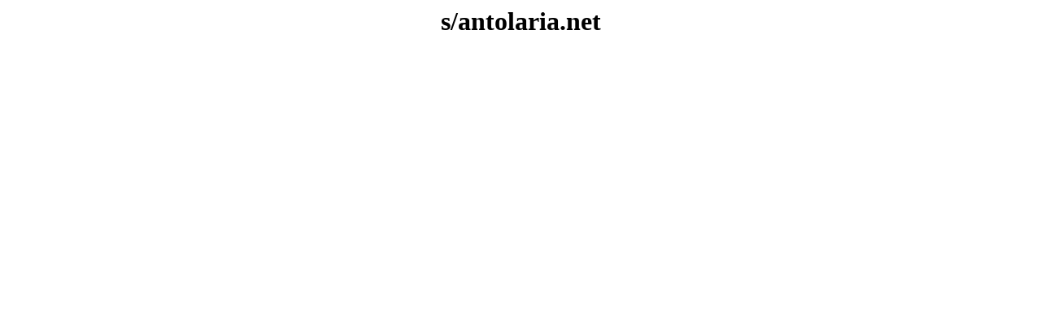

--- FILE ---
content_type: text/html
request_url: http://santolaria.net/
body_size: 131
content:
<html>
<head>
  <title>santolaria.net</title>
</head>

<div style="text-align: center">
  <h1>s/antolaria.net</h1>
</div>

</html>
